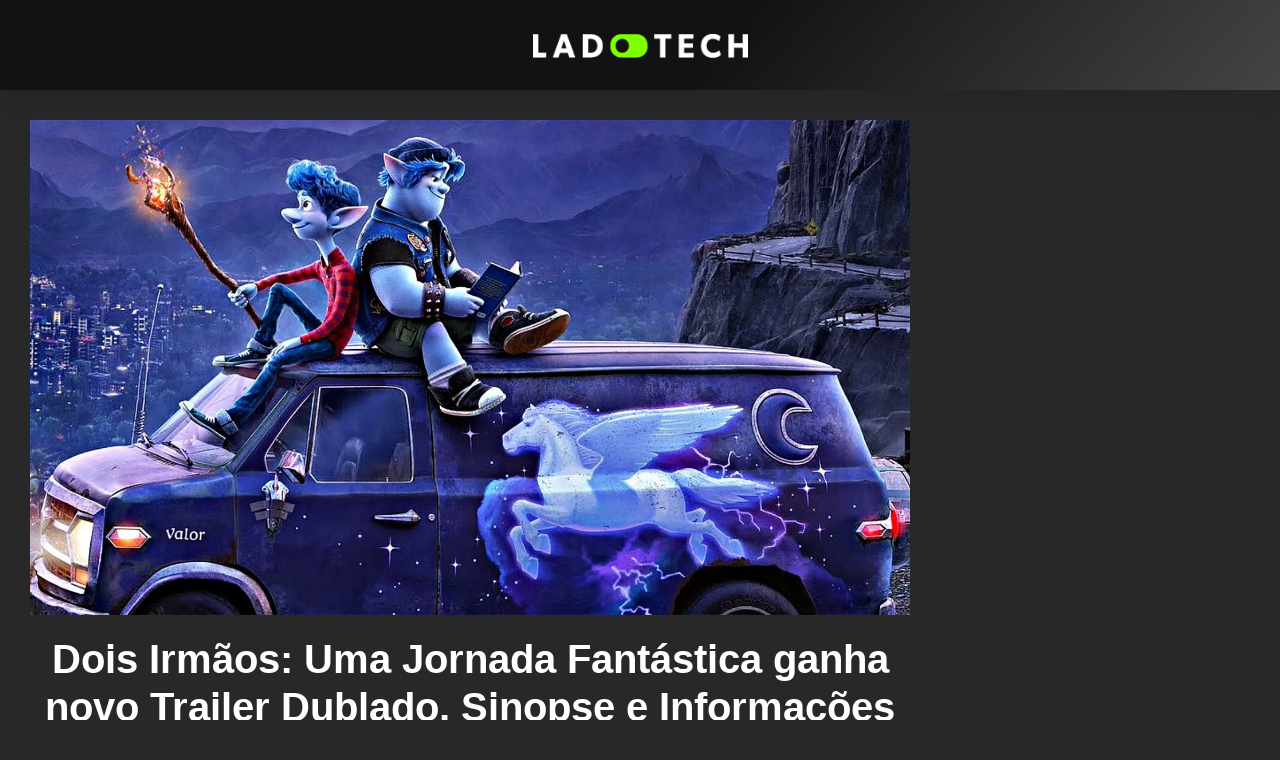

--- FILE ---
content_type: text/html; charset=utf-8
request_url: https://www.google.com/recaptcha/api2/aframe
body_size: 183
content:
<!DOCTYPE HTML><html><head><meta http-equiv="content-type" content="text/html; charset=UTF-8"></head><body><script nonce="mWqyCBFR3a33rAiMpdCvBw">/** Anti-fraud and anti-abuse applications only. See google.com/recaptcha */ try{var clients={'sodar':'https://pagead2.googlesyndication.com/pagead/sodar?'};window.addEventListener("message",function(a){try{if(a.source===window.parent){var b=JSON.parse(a.data);var c=clients[b['id']];if(c){var d=document.createElement('img');d.src=c+b['params']+'&rc='+(localStorage.getItem("rc::a")?sessionStorage.getItem("rc::b"):"");window.document.body.appendChild(d);sessionStorage.setItem("rc::e",parseInt(sessionStorage.getItem("rc::e")||0)+1);localStorage.setItem("rc::h",'1768673249098');}}}catch(b){}});window.parent.postMessage("_grecaptcha_ready", "*");}catch(b){}</script></body></html>

--- FILE ---
content_type: text/css; charset=UTF-8
request_url: https://ladotech.com.br/wp-content/uploads/elementor/css/post-12530.css?ver=1768452491
body_size: 239
content:
.elementor-kit-12530{--e-global-color-primary:#047FFF;--e-global-color-secondary:#54595F;--e-global-color-text:#7A7A7A;--e-global-color-accent:#61CE70;--e-global-color-8705e76:#FFFFFF;--e-global-color-278a3b8:#047FFF;--e-global-color-1611534:#E7F0F6;--e-global-color-e13203d:#ECECEC;--e-global-color-4b2f152:#F7F7F7;--e-global-color-9393bb2:#27FF62;--e-global-color-9f59434:#121212;--e-global-color-b149c6e:#444444;--e-global-color-d05b7b2:#E1EAFF;--e-global-color-519ce33:#FFC400;--e-global-color-9dd593d:#AEF49C;--e-global-color-70c506a:#FFFFFF;--e-global-color-2de3cd5:#BBDBEE;--e-global-color-e334b64:#F3D6D6;--e-global-color-72cb301:#FF3946;--e-global-color-7ef20eb:#AFFF27;--e-global-color-85d0e70:#ACD1B6;--e-global-color-458da5b:#E7F6E7;--e-global-color-5a3d723:#4B9E57;--e-global-color-5df9527:#F33F3F;--e-global-typography-primary-font-family:"Arial";--e-global-typography-primary-font-size:19px;--e-global-typography-primary-font-weight:600;--e-global-typography-secondary-font-family:"Arial";--e-global-typography-secondary-font-weight:400;--e-global-typography-text-font-family:"Arial";--e-global-typography-text-font-size:19px;--e-global-typography-text-font-weight:400;--e-global-typography-accent-font-family:"Arial";--e-global-typography-accent-font-weight:500;background-color:#F4F4F4;color:#444444;font-family:"Arial", Sans-serif;font-size:19px;line-height:1.5em;}.elementor-kit-12530 e-page-transition{background-color:#FFBC7D;}.elementor-kit-12530 p{margin-block-end:20px;}.elementor-kit-12530 a{color:var( --e-global-color-278a3b8 );font-family:"Arial", Sans-serif;font-size:19px;font-weight:normal;}.elementor-kit-12530 a:hover{color:var( --e-global-color-72cb301 );}.elementor-kit-12530 h1{font-family:"Arial", Sans-serif;font-weight:bold;}.elementor-kit-12530 h2{font-family:"Arial", Sans-serif;font-size:24px;font-weight:bold;}.elementor-kit-12530 h3{font-family:"Arial", Sans-serif;font-size:24px;font-weight:bold;}.elementor-kit-12530 h4{font-family:"Arial", Sans-serif;font-weight:bold;}.elementor-section.elementor-section-boxed > .elementor-container{max-width:1140px;}.e-con{--container-max-width:1140px;}.elementor-widget:not(:last-child){margin-block-end:20px;}.elementor-element{--widgets-spacing:20px 20px;--widgets-spacing-row:20px;--widgets-spacing-column:20px;}{}h1.entry-title{display:var(--page-title-display);}@media(max-width:1024px){.elementor-section.elementor-section-boxed > .elementor-container{max-width:1024px;}.e-con{--container-max-width:1024px;}}@media(max-width:767px){.elementor-section.elementor-section-boxed > .elementor-container{max-width:767px;}.e-con{--container-max-width:767px;}}

--- FILE ---
content_type: text/css; charset=UTF-8
request_url: https://ladotech.com.br/wp-content/uploads/elementor/css/post-23347.css?ver=1768452491
body_size: 47
content:
.elementor-23347 .elementor-element.elementor-element-457ca3c2:not(.elementor-motion-effects-element-type-background), .elementor-23347 .elementor-element.elementor-element-457ca3c2 > .elementor-motion-effects-container > .elementor-motion-effects-layer{background-color:transparent;background-image:linear-gradient(130deg, var( --e-global-color-9f59434 ) 56%, var( --e-global-color-b149c6e ) 100%);}.elementor-23347 .elementor-element.elementor-element-457ca3c2 > .elementor-container{min-height:90px;}.elementor-23347 .elementor-element.elementor-element-457ca3c2{box-shadow:0px 10px 20px 0px rgba(0,0,0,0.1);transition:background 0.3s, border 0.3s, border-radius 0.3s, box-shadow 0.3s;z-index:10;}.elementor-23347 .elementor-element.elementor-element-457ca3c2 > .elementor-background-overlay{transition:background 0.3s, border-radius 0.3s, opacity 0.3s;}.elementor-bc-flex-widget .elementor-23347 .elementor-element.elementor-element-cb87b85.elementor-column .elementor-widget-wrap{align-items:center;}.elementor-23347 .elementor-element.elementor-element-cb87b85.elementor-column.elementor-element[data-element_type="column"] > .elementor-widget-wrap.elementor-element-populated{align-content:center;align-items:center;}.elementor-23347 .elementor-element.elementor-element-1b7c929b{text-align:center;}.elementor-23347 .elementor-element.elementor-element-1b7c929b img{width:86%;}@media(max-width:1024px){.elementor-23347 .elementor-element.elementor-element-457ca3c2 > .elementor-container{min-height:0px;}.elementor-23347 .elementor-element.elementor-element-457ca3c2{padding:15px 15px 15px 15px;}.elementor-23347 .elementor-element.elementor-element-cb87b85 > .elementor-element-populated{padding:0% 0% 0% 5%;}.elementor-23347 .elementor-element.elementor-element-1b7c929b img{width:43%;}}@media(max-width:767px){.elementor-23347 .elementor-element.elementor-element-457ca3c2{padding:15px 15px 15px 15px;}.elementor-23347 .elementor-element.elementor-element-cb87b85{width:100%;}.elementor-23347 .elementor-element.elementor-element-cb87b85 > .elementor-element-populated{padding:0px 0px 0px 20px;}.elementor-23347 .elementor-element.elementor-element-1b7c929b{text-align:center;}.elementor-23347 .elementor-element.elementor-element-1b7c929b img{width:68%;}}@media(min-width:768px){.elementor-23347 .elementor-element.elementor-element-cb87b85{width:100%;}}@media(max-width:1024px) and (min-width:768px){.elementor-23347 .elementor-element.elementor-element-cb87b85{width:70%;}}

--- FILE ---
content_type: text/css; charset=UTF-8
request_url: https://ladotech.com.br/wp-content/uploads/elementor/css/post-34137.css?ver=1768452491
body_size: 424
content:
.elementor-34137 .elementor-element.elementor-element-2004f079 > .elementor-container > .elementor-column > .elementor-widget-wrap{align-content:center;align-items:center;}.elementor-34137 .elementor-element.elementor-element-2004f079:not(.elementor-motion-effects-element-type-background), .elementor-34137 .elementor-element.elementor-element-2004f079 > .elementor-motion-effects-container > .elementor-motion-effects-layer{background-color:#282828;}.elementor-34137 .elementor-element.elementor-element-2004f079 > .elementor-container{max-width:880px;}.elementor-34137 .elementor-element.elementor-element-2004f079{transition:background 0.3s, border 0.3s, border-radius 0.3s, box-shadow 0.3s;padding:30px 30px 70px 30px;}.elementor-34137 .elementor-element.elementor-element-2004f079 > .elementor-background-overlay{transition:background 0.3s, border-radius 0.3s, opacity 0.3s;}.elementor-34137 .elementor-element.elementor-element-69792bac{text-align:center;}.elementor-34137 .elementor-element.elementor-element-69792bac .elementor-heading-title{line-height:1.2em;color:var( --e-global-color-70c506a );}.elementor-34137 .elementor-element.elementor-element-4ff79914 > .elementor-container{max-width:880px;}.elementor-34137 .elementor-element.elementor-element-4ff79914{transition:background 0.3s, border 0.3s, border-radius 0.3s, box-shadow 0.3s;margin-top:-40px;margin-bottom:25px;}.elementor-34137 .elementor-element.elementor-element-4ff79914 > .elementor-background-overlay{transition:background 0.3s, border-radius 0.3s, opacity 0.3s;}.elementor-34137 .elementor-element.elementor-element-7812df09:not(.elementor-motion-effects-element-type-background) > .elementor-widget-wrap, .elementor-34137 .elementor-element.elementor-element-7812df09 > .elementor-widget-wrap > .elementor-motion-effects-container > .elementor-motion-effects-layer{background-color:#FFFFFF;}.elementor-34137 .elementor-element.elementor-element-7812df09 > .elementor-element-populated, .elementor-34137 .elementor-element.elementor-element-7812df09 > .elementor-element-populated > .elementor-background-overlay, .elementor-34137 .elementor-element.elementor-element-7812df09 > .elementor-background-slideshow{border-radius:4px 4px 4px 4px;}.elementor-34137 .elementor-element.elementor-element-7812df09 > .elementor-element-populated{transition:background 0.3s, border 0.3s, border-radius 0.3s, box-shadow 0.3s;padding:60px 60px 60px 60px;}.elementor-34137 .elementor-element.elementor-element-7812df09 > .elementor-element-populated > .elementor-background-overlay{transition:background 0.3s, border-radius 0.3s, opacity 0.3s;}.elementor-34137 .elementor-element.elementor-element-12ac6372{--alignment:center;--grid-side-margin:10px;--grid-column-gap:10px;--grid-row-gap:10px;--grid-bottom-margin:10px;}.elementor-34137 .elementor-element.elementor-element-12ac6372 .elementor-share-btn{font-size:calc(0.85px * 10);}.elementor-34137 .elementor-element.elementor-element-5b8a0f5c > .elementor-widget-container{margin:0px 0px -20px 0px;}.elementor-34137 .elementor-element.elementor-element-7f5d74fe > .elementor-container > .elementor-column > .elementor-widget-wrap{align-content:center;align-items:center;}.elementor-34137 .elementor-element.elementor-element-7f5d74fe, .elementor-34137 .elementor-element.elementor-element-7f5d74fe > .elementor-background-overlay{border-radius:5px 5px 5px 5px;}.elementor-34137 .elementor-element.elementor-element-7f5d74fe{transition:background 0.3s, border 0.3s, border-radius 0.3s, box-shadow 0.3s;padding:30px 30px 30px 30px;}.elementor-34137 .elementor-element.elementor-element-7f5d74fe > .elementor-background-overlay{transition:background 0.3s, border-radius 0.3s, opacity 0.3s;}.elementor-34137 .elementor-element.elementor-element-5c18935b > .elementor-element-populated{border-style:solid;border-width:0px 0px 0px 0px;border-color:#BFBFBF;transition:background 0.3s, border 0.3s, border-radius 0.3s, box-shadow 0.3s;padding:15px 15px 15px 15px;}.elementor-34137 .elementor-element.elementor-element-5c18935b > .elementor-element-populated > .elementor-background-overlay{transition:background 0.3s, border-radius 0.3s, opacity 0.3s;}.elementor-34137 .elementor-element.elementor-element-1b0b81f6{--alignment:center;--grid-side-margin:10px;--grid-column-gap:10px;--grid-row-gap:10px;--grid-bottom-margin:10px;}.elementor-34137 .elementor-element.elementor-element-1b0b81f6 .elementor-share-btn{font-size:calc(0.85px * 10);}body.elementor-page-34137:not(.elementor-motion-effects-element-type-background), body.elementor-page-34137 > .elementor-motion-effects-container > .elementor-motion-effects-layer{background-color:#282828;}@media(max-width:1024px) and (min-width:768px){.elementor-34137 .elementor-element.elementor-element-5c18935b{width:40%;}}@media(max-width:1024px){.elementor-34137 .elementor-element.elementor-element-2004f079{padding:30px 30px 30px 30px;}.elementor-34137 .elementor-element.elementor-element-4ff79914{margin-top:0px;margin-bottom:0px;} .elementor-34137 .elementor-element.elementor-element-12ac6372{--grid-side-margin:10px;--grid-column-gap:10px;--grid-row-gap:10px;--grid-bottom-margin:10px;} .elementor-34137 .elementor-element.elementor-element-1b0b81f6{--grid-side-margin:10px;--grid-column-gap:10px;--grid-row-gap:10px;--grid-bottom-margin:10px;}}@media(max-width:767px){.elementor-34137 .elementor-element.elementor-element-2004f079{padding:17px 17px 17px 17px;}.elementor-34137 .elementor-element.elementor-element-339a96a3 img{width:100%;}.elementor-34137 .elementor-element.elementor-element-69792bac{text-align:center;}.elementor-34137 .elementor-element.elementor-element-69792bac .elementor-heading-title{font-size:24px;}.elementor-34137 .elementor-element.elementor-element-4ff79914{padding:0px 0px 0px 0px;}.elementor-34137 .elementor-element.elementor-element-7812df09 > .elementor-element-populated{padding:20px 20px 20px 20px;}.elementor-34137 .elementor-element.elementor-element-12ac6372{--alignment:center;} .elementor-34137 .elementor-element.elementor-element-12ac6372{--grid-side-margin:10px;--grid-column-gap:10px;--grid-row-gap:10px;--grid-bottom-margin:10px;}.elementor-34137 .elementor-element.elementor-element-12ac6372 .elementor-share-btn{font-size:calc(0.8px * 10);}.elementor-34137 .elementor-element.elementor-element-7f5d74fe{padding:0px 0px 0px 0px;}.elementor-34137 .elementor-element.elementor-element-5c18935b{width:100%;}.elementor-34137 .elementor-element.elementor-element-5c18935b > .elementor-element-populated{padding:20px 20px 20px 20px;}.elementor-34137 .elementor-element.elementor-element-1b0b81f6{--alignment:center;} .elementor-34137 .elementor-element.elementor-element-1b0b81f6{--grid-side-margin:10px;--grid-column-gap:10px;--grid-row-gap:10px;--grid-bottom-margin:10px;}.elementor-34137 .elementor-element.elementor-element-1b0b81f6 .elementor-share-btn{font-size:calc(0.65px * 10);}}/* Start custom CSS */.elementor-widget-container ul {
    list-style: disc;
    margin-left: 40px;
    padding-bottom: 16px
}/* End custom CSS */

--- FILE ---
content_type: text/css; charset=UTF-8
request_url: https://ladotech.com.br/wp-content/cache/min/1/wp-content/uploads/yellow-pencil/custom-246.css?ver=1768452491
body_size: 1777
content:
body .elementor-element-2722bea .elementor-widget-text-editor ul{padding-bottom:20px}body .elementor-element-4c27862 ul li{padding-bottom:15px}body .elementor-element-32c1cd0c blockquote p{padding-left:20px}body .jet-listing-grid .jet-listing-grid__items .jet-listing-grid__item{padding-right:10px;padding-top:0;padding-bottom:5px}body.single-post .elementor-element-4ff79914 .elementor-element h2{font-size:26px;font-weight:600;font-family:Arial,'Helvetica Neue',Helvetica,sans-serif;-webkit-transform:translatex(0) translatey(0);-ms-transform:translatex(0) translatey(0);transform:translatex(0) translatey(0);margin-top:25px}body.single-post .elementor-element-4ff79914 .elementor-element p{font-size:19px;font-family:Arial,'Helvetica Neue',Helvetica,sans-serif}body.single-post .elementor-element-4ff79914 ul li{font-family:Arial,'Helvetica Neue',Helvetica,sans-serif;font-size:19px}body.single-post #my-comparison-block .cegg-list-logo-title a{font-family:'arial';font-size:18px}body.single-post .elementor-element-4ff79914 .elementor-element ul{background-color:#e5f3fa;padding-right:25px;padding-top:20px;padding-bottom:20px;margin-bottom:20px;margin-left:0;border-top-left-radius:0;border-top-right-radius:0;border-bottom-left-radius:0;border-bottom-right-radius:0;display:inline-block;-webkit-transform:translatex(0) translatey(0);-ms-transform:translatex(0) translatey(0);transform:translatex(0) translatey(0);border-color:#0ab5ff;border-style:solid;border-width:1px}body.single-post .hentry .elementor-element-4ff79914{-webkit-transform:translatex(0) translatey(0);-ms-transform:translatex(0) translatey(0);transform:translatex(0) translatey(0)}body.single-post .elementor-element-4ff79914 .elementor-container .elementor-row .elementor-top-column>.elementor-column-wrap>.elementor-widget-wrap>.elementor-element>.elementor-widget-container{display:inline-block;-webkit-transform:translatex(0) translatey(0);-ms-transform:translatex(0) translatey(0);transform:translatex(0) translatey(0)}body.single-post .elementor-element-4ff79914 blockquote p{background-color:#f2f2f2;padding-left:25px;padding-right:25px;padding-top:20px;padding-bottom:20px;margin-left:-40px;margin-right:-40px}body.single-post #my-comparison-block .cegg-image-cell span{background-color:#0ab5ff;border-top-left-radius:5px;border-top-right-radius:5px;border-bottom-left-radius:5px;border-bottom-right-radius:5%}body.single-post #my-comparison-block .cegg-btn-cell a{background-color:#69db00}body.single-post .elementor-element-4ff79914 .elementor-element h3{font-size:26px;font-weight:600;font-family:Arial,'Helvetica Neue',Helvetica,sans-serif;margin-top:25px;-webkit-transform:translatex(0) translatey(0);-ms-transform:translatex(0) translatey(0);transform:translatex(0) translatey(0)}body.single-post .elementor-widget-theme-post-title h1{font-weight:600;font-family:Arial,'Helvetica Neue',Helvetica,sans-serif;text-align:center}body.single-post .elementor-element-4ff79914 ul a{text-decoration:underline}@media (max-width:767px){body.single-post .elementor-element-4ff79914 .elementor-element p{font-size:18px}body.single-post .elementor-element-4ff79914 ul li{font-size:18px}body.single-post .elementor-element-4ff79914 .elementor-element h3{font-size:26px}body.single-post .elementor-widget-theme-post-title h1{font-size:26px!important}}body.single-comparativo .cegg-price-comparison tr .cegg-merhant_col{padding-left:10px!important;padding-right:10px!important;padding-top:10px!important;padding-bottom:10px!important}body.single-comparativo .cegg-price-comparison tr .cegg-price_col{padding-left:10px!important;padding-right:10px!important;padding-top:10px!important;padding-bottom:10px!important;border-top-width:1px}body.single-comparativo .elementor-element-e70f709 .elementor-container .elementor-row .elementor-inner-column .elementor-column-wrap .elementor-widget-wrap .elementor-widget-text-editor .elementor-widget-container .elementor-text-editor .egg-container .cegg-price-comparison tbody tr .cegg-merhant_col{border-style:solid!important;border-width:1px!important;border-color:#000000!important}body.single-comparativo .cegg-price-comparison a .title-case{font-size:17px;font-weight:400}body.single-comparativo .cegg-price-comparison .cegg-price_col a{font-size:18px;-webkit-transform:translatey(3px);-ms-transform:translatey(3px);transform:translatey(3px)}body.single-comparativo .cegg-price-comparison .cegg-buttons_col a{font-weight:600;-webkit-transform:translatey(2px);-ms-transform:translatey(2px);transform:translatey(2px)}body.single-comparativo .elementor-element-e70f709 .elementor-container .elementor-row .elementor-inner-column .elementor-column-wrap .elementor-widget-wrap .elementor-widget-shortcode .elementor-widget-container .elementor-shortcode .egg-container .cegg-price-comparison tbody tr .cegg-merhant_col{border-style:solid!important;border-width:1px!important;border-color:#c6c6c6!important}body.single-comparativo .elementor-element-e70f709 .elementor-container .elementor-row .elementor-inner-column .elementor-column-wrap .elementor-widget-wrap .elementor-widget-shortcode .elementor-widget-container .elementor-shortcode .egg-container .cegg-price-comparison tbody tr .cegg-price_col{border-color:#c6c6c6!important;border-width:1px!important;border-top-style:solid!important}body.single-comparativo .elementor-element-e70f709 .elementor-container .elementor-row .elementor-inner-column .elementor-column-wrap .elementor-widget-wrap .elementor-widget-shortcode .elementor-widget-container .elementor-shortcode .egg-container .cegg-price-comparison tbody tr .cegg-buttons_col{border-width:1px!important;border-top-width:1px!important;border-top-style:solid!important;border-color:#56bd37!important}body.single-comparativo .cegg-price-comparison a img{width:23px}body.single-comparativo .overflow-x-auto .dark\:prose-invert ul{padding-right:20px;padding-top:20px;padding-bottom:20px;background-color:#e5f3fa;margin-bottom:20px}body.single-comparativo .overflow-x-auto .dark\:prose-invert h2{margin-left:1px;margin-top:25px}body.single-comparativo .elementor-element-b68d58c .elementor-container .elementor-row .elementor-inner-column .elementor-column-wrap .elementor-widget-wrap .elementor-widget-shortcode .elementor-widget-container .elementor-shortcode .egg-container .cegg-price-comparison tbody tr .cegg-merhant_col{border-style:solid!important;border-width:1px!important;border-color:#c9c9c9!important}body.single-comparativo .elementor-element-b68d58c .elementor-container .elementor-row .elementor-inner-column .elementor-column-wrap .elementor-widget-wrap .elementor-widget-shortcode .elementor-widget-container .elementor-shortcode .egg-container .cegg-price-comparison tbody tr .cegg-price_col{border-width:1px!important;border-top-style:solid!important;border-top-color:#c6c6c6!important;border-color:#bababa!important}body.single-comparativo .elementor-element-b68d58c .elementor-container .elementor-row .elementor-inner-column .elementor-column-wrap .elementor-widget-wrap .elementor-widget-shortcode .elementor-widget-container .elementor-shortcode .egg-container .cegg-price-comparison tbody tr .cegg-buttons_col{border-color:#56bd37!important;border-width:1px!important;border-top-style:solid!important}body.single-comparativo .elementor-element-b68d58c tr .cegg-buttons_col{border-top-width:1px}@media (max-width:767px){body.single-comparativo .cegg-price-comparison .cegg-buttons_col a{font-size:16px}body.single-comparativo .cegg-price-comparison .cegg-price_col a{font-size:16px}}body.single-ficha-tecnica .elementor-element-3c3612e9 blockquote p{padding-left:20px;padding-right:20px;padding-top:20px;padding-bottom:20px;background-color:#e3fce3;background-image:none;border-top-left-radius:10px;border-top-right-radius:10px;border-bottom-left-radius:10px;border-bottom-right-radius:10px;-webkit-transform:translatex(0) translatey(0);-ms-transform:translatex(0) translatey(0);transform:translatex(0) translatey(0);margin-left:0;margin-right:0;margin-bottom:10px}body.single-ficha-tecnica .h-full ul li{-webkit-transform:translatex(-46px);-ms-transform:translatex(-46px);transform:translatex(-46px)}body.single-ficha-tecnica .hentry .elementor-section-wrap .elementor-element-3c3612e9 .elementor-container .elementor-row .elementor-top-column .elementor-column-wrap .elementor-widget-wrap .elementor-element .elementor-widget-container blockquote p{width:100%!important}body.single-ficha-tecnica .elementor-text-editor ul li{-webkit-transform:translatex(-43px);-ms-transform:translatex(-43px);transform:translatex(-43px)}body.single-ficha-tecnica .elementor-element-3c3612e9 .elementor-container .elementor-row .elementor-top-column>.elementor-column-wrap>.elementor-widget-wrap>.elementor-element>.elementor-widget-container ul{background-color:#e5f3fa;padding-right:25px;padding-top:20px;padding-bottom:20px;margin-bottom:20px;margin-left:0;border-top-left-radius:0;border-top-right-radius:0;border-bottom-left-radius:0;border-bottom-right-radius:0;display:inline-block;-webkit-transform:translatex(0) translatey(0);-ms-transform:translatex(0) translatey(0);transform:translatex(0) translatey(0);border-color:#0ab5ff;border-style:solid;border-width:1px}body.single-ficha-tecnica .elementor-element-3c3612e9 ul a{padding-left:0}body.single-ficha-tecnica .elementor-widget-text-editor ul{margin-left:40px;padding-left:0}body.single-ficha-tecnica .elementor-element-63fef636 .elementor-widget-text-editor .elementor-widget-container{-webkit-transform:translatex(0) translatey(0);-ms-transform:translatex(0) translatey(0);transform:translatex(0) translatey(0)}body.single-ficha-tecnica .elementor-widget-text-editor ul li{-webkit-transform:translatex(0) translatey(0);-ms-transform:translatex(0) translatey(0);transform:translatex(0) translatey(0)}body.single-listas .elementor-element-5412f1e .products span{padding-left:15px;padding-right:15px;padding-top:15px;padding-bottom:15px;height:45px;position:relative;top:-8px;-webkit-transform:translatex(0) translatey(0);-ms-transform:translatex(0) translatey(0);transform:translatex(0) translatey(0)}body.single-listas .elementor-element-5412f1e .list-group a{height:65px;-webkit-transform:translatex(0) translatey(0);-ms-transform:translatex(0) translatey(0);transform:translatex(0) translatey(0);padding-top:17px;top:8px}body.single-listas .elementor-element-e4060fe blockquote p{background-color:#e5f3fa;margin-left:-40px;margin-right:-40px;padding-left:25px;border-style:solid;border-width:1px;border-color:#0ab5ff;padding-right:25px;padding-top:20px;padding-bottom:20px}body.single-listas .elementor-element-e4060fe .cegg-price-cell .cegg-lineheight15{display:none}body.single-listas .elementor-element-e4060fe .elementor-text-editor blockquote p{border-color:#0ab5ff}body.single-listas .elementor-element-e4060fe ul li{padding-left:0}body.single-listas .elementor-element-e4060fe .elementor-element ul{padding-right:25px;padding-top:20px;padding-bottom:20px;background-color:#e5f3fa;border-color:#0ab5ff;border-width:1px;border-style:solid;margin-bottom:20px}body.single-listas .hentry .elementor-element-e4060fe{-webkit-transform:translatex(0) translatey(0);-ms-transform:translatex(0) translatey(0);transform:translatex(0) translatey(0)}body.single-listas .elementor-element-e4060fe .elementor-text-editor ul{margin-bottom:20px}body.single-listas .elementor-element-2722bea blockquote p{border-color:#0ab5ff;border-width:1px;border-style:solid;padding-left:25px;padding-right:25px;padding-top:20px;padding-bottom:20px;margin-left:-40px;margin-right:-40px;background-color:#e5f3fa}body.single-listas .elementor-element-22e2edc .products span{position:relative;top:-8px;height:45px;-webkit-transform:translatex(0) translatey(0);-ms-transform:translatex(0) translatey(0);transform:translatex(0) translatey(0);padding-left:15px;padding-right:15px;padding-top:15px;padding-bottom:15px}body.single-listas .elementor-element-0e50ffe blockquote p{border-color:#0ab5ff;border-width:1px;border-style:solid;padding-left:25px;padding-right:25px;padding-top:20px;padding-bottom:20px;margin-left:-40px;margin-right:-40px;background-color:#e5f3fa}body.single-listas .hentry .elementor-element-2722bea{-webkit-transform:translatex(0) translatey(0);-ms-transform:translatex(0) translatey(0);transform:translatex(0) translatey(0)}body.single-listas .hentry .elementor-element-1b72101{-webkit-transform:translatex(0) translatey(0);-ms-transform:translatex(0) translatey(0);transform:translatex(0) translatey(0)}body.single-listas .elementor-element-5412f1e .products .list-group{-webkit-transform:translatex(0) translatey(0);-ms-transform:translatex(0) translatey(0);transform:translatex(0) translatey(0)}body.single-listas .elementor-element-22e2edc .list-group a{height:65px;-webkit-transform:translatex(0) translatey(0);-ms-transform:translatex(0) translatey(0);transform:translatex(0) translatey(0);padding-top:17px;top:8px}body.single-listas .hentry .elementor-element-0e50ffe{-webkit-transform:translatex(0) translatey(0);-ms-transform:translatex(0) translatey(0);transform:translatex(0) translatey(0)}body.single-listas .elementor-element-49cfb33 .products span{position:relative;top:-8px;height:45px;-webkit-transform:translatex(0) translatey(0);-ms-transform:translatex(0) translatey(0);transform:translatex(0) translatey(0);padding-left:15px;padding-right:15px;padding-top:15px;padding-bottom:15px}body.single-listas .elementor-element-ed0aeaa .products span{position:relative;top:-8px;height:45px;-webkit-transform:translatex(0) translatey(0);-ms-transform:translatex(0) translatey(0);transform:translatex(0) translatey(0);padding-left:15px;padding-right:15px;padding-top:15px;padding-bottom:15px}body.single-listas .elementor-element-56ade64 .products span{position:relative;top:-8px;height:45px;-webkit-transform:translatex(0) translatey(0);-ms-transform:translatex(0) translatey(0);transform:translatex(0) translatey(0);padding-left:15px;padding-right:15px;padding-top:15px;padding-bottom:15px}body.single-listas .elementor-element-26efa6c .products span{position:relative;top:-8px;height:45px;-webkit-transform:translatex(0) translatey(0);-ms-transform:translatex(0) translatey(0);transform:translatex(0) translatey(0);padding-left:15px;padding-right:15px;padding-top:15px;padding-bottom:15px}body.single-listas .elementor-element-49cfb33 .list-group a{height:65px;-webkit-transform:translatex(0) translatey(0);-ms-transform:translatex(0) translatey(0);transform:translatex(0) translatey(0);padding-top:17px;top:8px}body.single-listas .elementor-element-ed0aeaa .list-group a{height:65px;-webkit-transform:translatex(0) translatey(0);-ms-transform:translatex(0) translatey(0);transform:translatex(0) translatey(0);padding-top:17px;top:8px}body.single-listas .elementor-element-56ade64 .list-group a{height:65px;-webkit-transform:translatex(0) translatey(0);-ms-transform:translatex(0) translatey(0);transform:translatex(0) translatey(0);padding-top:17px;top:8px}body.single-listas .elementor-element-26efa6c .list-group a{height:65px;-webkit-transform:translatex(0) translatey(0);-ms-transform:translatex(0) translatey(0);transform:translatex(0) translatey(0);padding-top:17px;top:8px}body.single-listas .elementor-element-1b72101 .elementor-container .elementor-row .elementor-top-column>.elementor-column-wrap>.elementor-widget-wrap>.elementor-widget-text-editor .elementor-widget-container .elementor-text-editor{display:inline-block;-webkit-transform:translatex(0) translatey(0);-ms-transform:translatex(0) translatey(0);transform:translatex(0) translatey(0)}body.single-listas .elementor-element-1b72101 blockquote p{border-color:#0ab5ff;border-width:1px;border-style:solid;padding-left:25px;padding-right:25px;padding-top:20px;padding-bottom:20px;margin-left:-40px;margin-right:-40px;background-color:#e5f3fa}body.single-listas .elementor-element-461b7e1 blockquote p{border-color:#0ab5ff;border-width:1px;border-style:solid;padding-left:25px;padding-right:25px;padding-top:20px;padding-bottom:20px;margin-left:-40px;margin-right:-40px;background-color:#e5f3fa}body.single-listas .dark\:prose-invert blockquote p{border-color:#0ab5ff;border-width:1px;border-style:solid;padding-left:25px;padding-right:25px;padding-top:20px;padding-bottom:20px;margin-left:-40px;margin-right:-40px;background-color:#e5f3fa}body.single-listas .elementor-element-3201195 blockquote p{border-color:#0ab5ff;border-width:1px;border-style:solid;padding-left:25px;padding-right:25px;padding-top:20px;padding-bottom:20px;margin-left:-40px;margin-right:-40px;background-color:#e5f3fa}body.single-listas .text-sm .mx-auto ul{padding-bottom:20px}body.single-listas .elementor-element-a796089 .elementor-widget-text-editor ul{padding-bottom:20px}body.single-listas .elementor-element-a0615d4 .elementor-widget-text-editor ul{padding-bottom:20px}body.single-listas .elementor-element-fecd716 .elementor-widget-text-editor ul{padding-bottom:20px}body.single-listas .elementor-element-741c017 .elementor-widget-text-editor ul{padding-bottom:20px}@media (max-width:767px){body.single-listas .elementor-element-5412f1e .products span{-webkit-transform:translatex(0) translatey(0);-ms-transform:translatex(0) translatey(0);transform:translatex(0) translatey(0);position:relative;top:-11px}body.single-listas .elementor-element-5412f1e .list-group a{-webkit-transform:translatex(0) translatey(0);-ms-transform:translatex(0) translatey(0);transform:translatex(0) translatey(0);height:75px;padding-top:25px}}body.single-ofertas .cegg-price_col a .cegg-lineheight15{display:none}body.single-ofertas .cegg-price-comparison .cegg-merhant_col a{font-size:16px}body.single-ofertas .cegg-price-comparison .cegg-price_col a{font-size:16px;font-weight:500!important;-webkit-transform:translatey(8px);-ms-transform:translatey(8px);transform:translatey(8px)}body.single-ofertas .cegg-price-comparison .cegg-buttons_col a{font-weight:500;font-size:15px}body.single-ofertas .elementor-element-910888d .elementor-container .elementor-row .elementor-top-column .elementor-column-wrap .elementor-widget-wrap .elementor-widget-shortcode .elementor-widget-container .elementor-shortcode .egg-container .cegg-price-comparison tbody tr .cegg-merhant_col{border-style:solid!important;border-width:1px!important;border-color:#c1c1c1!important}body.single-ofertas .elementor-element-910888d .elementor-container .elementor-row .elementor-top-column .elementor-column-wrap .elementor-widget-wrap .elementor-widget-shortcode .elementor-widget-container .elementor-shortcode .egg-container .cegg-price-comparison tbody tr .cegg-price_col{border-width:1px!important;border-color:#c1c1c1!important;border-style:solid!important}body.single-ofertas .cegg-price-comparison tr .cegg-buttons_col{background-color:#0064ff}body.single-ofertas .elementor-element-910888d .elementor-container .elementor-row .elementor-top-column .elementor-column-wrap .elementor-widget-wrap .elementor-widget-shortcode .elementor-widget-container .elementor-shortcode .egg-container .cegg-price-comparison tbody tr .cegg-buttons_col{border-width:1px!important;border-color:#0064ff!important}body.single-ofertas .elementor-widget-container>ul>li{-webkit-transform:translatex(-35px);-ms-transform:translatex(-35px);transform:translatex(-35px)}body.single-ofertas .cegg-price-comparison tr .cegg-merhant_col{height:50px}body.single-ofertas .elementor-top-column>.elementor-column-wrap>.elementor-widget-wrap>.elementor-widget-shortcode .elementor-widget-container{padding-top:20px;padding-bottom:5px;margin-bottom:0;margin-left:0;margin-top:10px;padding-left:20px;padding-right:20px}@media (max-width:767px){body.single-ofertas .cegg-list-withlogos .egg-listcontainer .cegg-list-logo-title{display:none!important}body.single-ofertas .cegg-list-withlogos .cegg-price-cell{padding-top:10px!important}body.single-ofertas .cegg-list-withlogos .cegg-btn-cell{padding-left:10px!important;padding-right:10px!important;padding-top:10px!important;padding-bottom:10px}body.single-ofertas .cegg-price-cell .cegg-price-instock{-webkit-transform:translatey(13px);-ms-transform:translatey(13px);transform:translatey(13px)}body.single-ofertas .cegg-btn-cell a{padding-left:12px!important;padding-right:12px!important;padding-top:15px!important;padding-bottom:15px!important}body.single-ofertas .elementor-element-f42f84b .dce-clipboard-wrapper div{background-position-x:0%}body.single-ofertas .elementor-element-98affbd .elementor-widget-wrap{padding-left:0px!important;padding-right:0px!important;padding-top:15px!important;padding-bottom:10px!important;-webkit-transform:translatex(0) translatey(0);-ms-transform:translatex(0) translatey(0);transform:translatex(0) translatey(0);margin-bottom:-9px}body.single-ofertas .jet-listing-grid .jet-listing-grid__items .jet-listing-grid__item{padding-top:1px}}@media (min-width:769px){body.single-ofertas .cegg-btn-cell a{padding-top:12px!important;padding-bottom:12px!important}}body.single-preco .elementor-element-12a2d4fd blockquote p{background-color:#e5f3fa;padding-left:25px;padding-right:25px;padding-top:20px;padding-bottom:20px;margin-left:-40px;margin-right:-40px;border-style:solid;border-width:1px;border-color:#000}body.single-review #my-comparison-block .cegg-no-top-margin a{font-size:19px;font-weight:500;display:inline-block;-webkit-transform:translatey(32px);-ms-transform:translatey(32px);transform:translatey(32px)}body.single-review #my-comparison-block .cegg-image-cell span{background-color:#6ed712}body.single-review .elementor-element-32c1cd0c blockquote p{padding-left:20px;padding-right:20px;padding-top:20px;padding-bottom:20px;background-color:#ecf8ef;border-width:1px;border-style:solid;border-color:#bad7c8}body.single-review .elementor-element-4c27862 ul li{-webkit-transform:translatex(-40px);-ms-transform:translatex(-40px);transform:translatex(-40px)}body.single-review .elementor-element-3a53e7c ul li{-webkit-transform:translatex(-40px);-ms-transform:translatex(-40px);transform:translatex(-40px)}body.single-review .elementor-top-column>.elementor-column-wrap>.elementor-widget-wrap>.elementor-widget-text-editor ul{padding-right:20px;padding-top:20px;padding-bottom:20px;margin-bottom:20px;margin-left:0;background-color:#e5f3fa;border-top-left-radius:6px;border-top-right-radius:6px;border-bottom-left-radius:6px;border-bottom-right-radius:6px;border-style:solid;border-width:1px;border-color:#bdc9e4}body.single-review .elementor-top-column>.elementor-column-wrap>.elementor-widget-wrap>.elementor-widget-text-editor li{border-top-left-radius:6px;border-top-right-radius:6px;border-bottom-left-radius:6px;border-bottom-right-radius:6px;border-width:0}@media (max-width:767px){body.single-review #my-comparison-block .cegg-no-top-margin a{-webkit-transform:translatey(1px);-ms-transform:translatey(1px);transform:translatey(1px)}body.single-review #my-comparison-block .cegg-desc-cell .text-center a{padding-left:15px;padding-right:15px;padding-top:12px;padding-bottom:12px}}@media (min-width:769px){body.single-review #my-comparison-block .cegg-btn-cell a{padding-top:14px;padding-bottom:14px;padding-left:15px;padding-right:15px}}body.postid-39183 .elementor-element-32c1cd0c blockquote p{border-style:solid;border-width:1px;border-color:#8c8c8c;background-color:#f4f4f4;border-top-left-radius:5px;border-top-right-radius:5px;border-bottom-left-radius:5px;border-bottom-right-radius:5px;padding-left:20px;margin-bottom:20px;margin-right:-40px;margin-left:-40px}body.postid-39222 .elementor-element-32c1cd0c blockquote p{margin-bottom:25px;margin-left:-40px;margin-right:-40px}